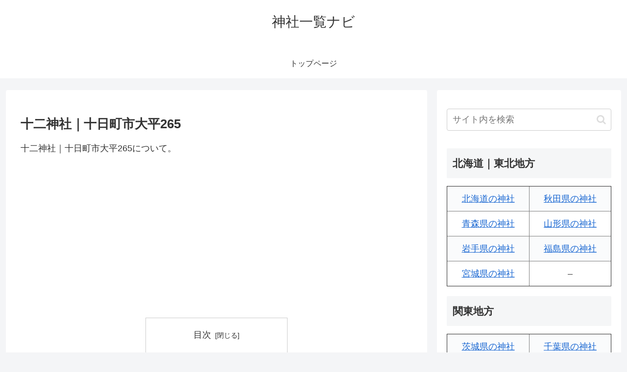

--- FILE ---
content_type: text/html; charset=utf-8
request_url: https://www.google.com/recaptcha/api2/aframe
body_size: 266
content:
<!DOCTYPE HTML><html><head><meta http-equiv="content-type" content="text/html; charset=UTF-8"></head><body><script nonce="tQ5eUVmYns9ZiIE_KcD_Qw">/** Anti-fraud and anti-abuse applications only. See google.com/recaptcha */ try{var clients={'sodar':'https://pagead2.googlesyndication.com/pagead/sodar?'};window.addEventListener("message",function(a){try{if(a.source===window.parent){var b=JSON.parse(a.data);var c=clients[b['id']];if(c){var d=document.createElement('img');d.src=c+b['params']+'&rc='+(localStorage.getItem("rc::a")?sessionStorage.getItem("rc::b"):"");window.document.body.appendChild(d);sessionStorage.setItem("rc::e",parseInt(sessionStorage.getItem("rc::e")||0)+1);localStorage.setItem("rc::h",'1768662386928');}}}catch(b){}});window.parent.postMessage("_grecaptcha_ready", "*");}catch(b){}</script></body></html>